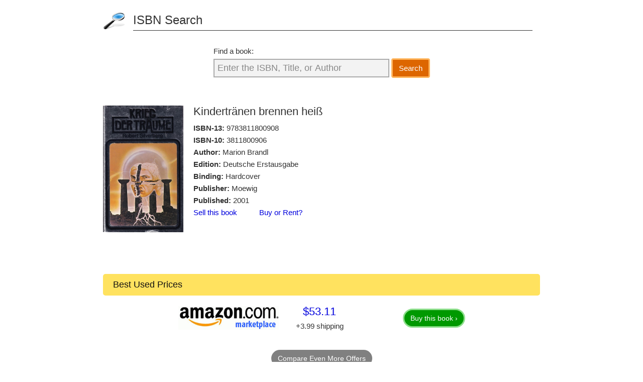

--- FILE ---
content_type: text/html; charset=UTF-8
request_url: https://isbnsearch.org/isbn/3811800906
body_size: 2067
content:
<!DOCTYPE html>
<html lang="en">
  <head>
    <link rel="preload" as="image" href="https://images.isbndb.com/covers/4683533483545.jpg">
    <!-- Google tag (gtag.js) new -->
    <script async src="https://www.googletagmanager.com/gtag/js?id=G-5CHMRHP5D2"></script>
    <script>
      window.dataLayer = window.dataLayer || [];
      function gtag(){dataLayer.push(arguments);}
      gtag('js', new Date());

      gtag('config', 'G-5CHMRHP5D2');
      gtag('config', 'UA-23560130-1');
    </script>
    <meta charset="utf-8">
    <meta name="viewport" content="width=device-width, initial-scale=1">
    <title>ISBN 9783811800908 - Kindertränen brennen heiß</title>
    <meta name="description" content="Kindertränen brennen heiß - Information and prices for ISBN 9783811800908, ISBN 3811800906">
    <meta name="canonical" content="https://isbnsearch.org/isbn/9783811800908">
    <link rel="stylesheet" type="text/css" href="/css/style.css">
    <link rel="icon" type="image/x-icon" href="/images/favicon-32x32.png">
  </head>
  <body>
  <div id="page">
      <header>
        <p><a href="/" title="ISBN Search">ISBN Search</a></p>
      </header>
    <form id="search" action="/search" method="post">
      <div>
        <label id="find" for="searchQuery">Find a book:</label>
        <input id="searchQuery" name="searchQuery" type="text" class="start" onfocus="if(this.value=='Enter the ISBN, Title, or Author') { this.value=''; this.className=''; }" onblur="if(this.value=='') { this.value='Enter the ISBN, Title, or Author'; this.className='start'; }" value="Enter the ISBN, Title, or Author">
        </div>
      <button type="submit" id="searchSubmit" name="searchSubmit" class="btn">Search</button>
    </form>  <div id="book">
      <div class="image">
      <img src="https://images.isbndb.com/covers/4683533483545.jpg" alt="Kindertränen brennen heiß">
    </div>
      <div class="bookinfo">
      <h1>Kindertränen brennen heiß</h1>
        <p><strong>ISBN-13:</strong> <a href="/isbn/9783811800908">9783811800908</a></p>
          <p><strong>ISBN-10:</strong> <a href="/isbn/3811800906">3811800906</a></p>
          <p><strong>Author:</strong> Marion Brandl</p>
          <p><strong>Edition:</strong> Deutsche Erstausgabe</p>
          <p><strong>Binding:</strong> Hardcover</p>
          <p><strong>Publisher:</strong> Moewig</p>
          <p><strong>Published:</strong> 2001</p>
          <p>
          <a class="special-link" href="https://bookscouter.com/book/9783811800908" target="_blank">Sell this book</a>&nbsp;&nbsp;&nbsp;&nbsp;&nbsp;&nbsp;&nbsp;&nbsp;&nbsp;&nbsp;
          <a class="special-link" href="https://www.campusbooks.com/search/9783811800908?buysellrent=buy&popup" target="_blank">Buy or Rent?</a>
      </p>
      </div>
    <p class="clear"></p>
  </div>
<div class="prices">
  <h2>Best Used Prices</h2>
  <ul>
        <li>
      <div class="merchant">
        <a rel="nofollow" target="_blank" href="/book?loc=[base64]"><img loading="lazy" src="/images/merchants/24.png" alt="Amazon Mkt Used" width="200px" height="200px"></a>
      </div>
      <div class="info">
        <div class="price">
          <p class="pricelink"><a rel="nofollow" target="_blank" href="/book?loc=[base64]">$53.11</a></p>
          <p class="shipping">+3.99 shipping</p>
          <p class="status"></p>
        </div>
        <div class="notes" style="visibility: hidden;">
          <p class="tip" title="None" rel="tooltip">Notes</p>
        </div>
        <div class="buylink"><a class="btn view" rel="nofollow" target="_blank" href="/book?loc=[base64]">Buy this book &rsaquo;</a></div>
      </div>
    </li>
      </ul>
</div>
            <div>
            <p class="text-center"><a href="https://www.directtextbook.com/isbn/9783811800908" class="btn more-offers-btn" target="_blank">Compare Even More Offers</a></p>
        </div>
    


  







      <p class="disclaimer">As an Amazon Associate we earn from qualifying purchases.</p>
    </div><!--page-->
    <footer>
      <ul>
        <li>Copyright &copy; 2008-2026 <a href="/">ISBNsearch.org</a></li>
        <li><button class="btn-link" onclick="window.location.href=atob('bWFpbHRvOmNvbnRhY3RAaXNibnNlYXJjaC5vcmc=')">contact[at]isbnsearch.org</button></li>
        <li><a href="/privacy">Privacy</a></li>
      </ul>
      <p class="note">This website is an independent service and is not affiliated with The International ISBN Agency Limited or any other national ISBN registration agency.</p>
    </footer>
    <script src="https://ajax.googleapis.com/ajax/libs/jquery/3.2.1/jquery.min.js"></script>
            <script type="text/javascript" src="/js/tips.js"></script>
      </body>
</html>